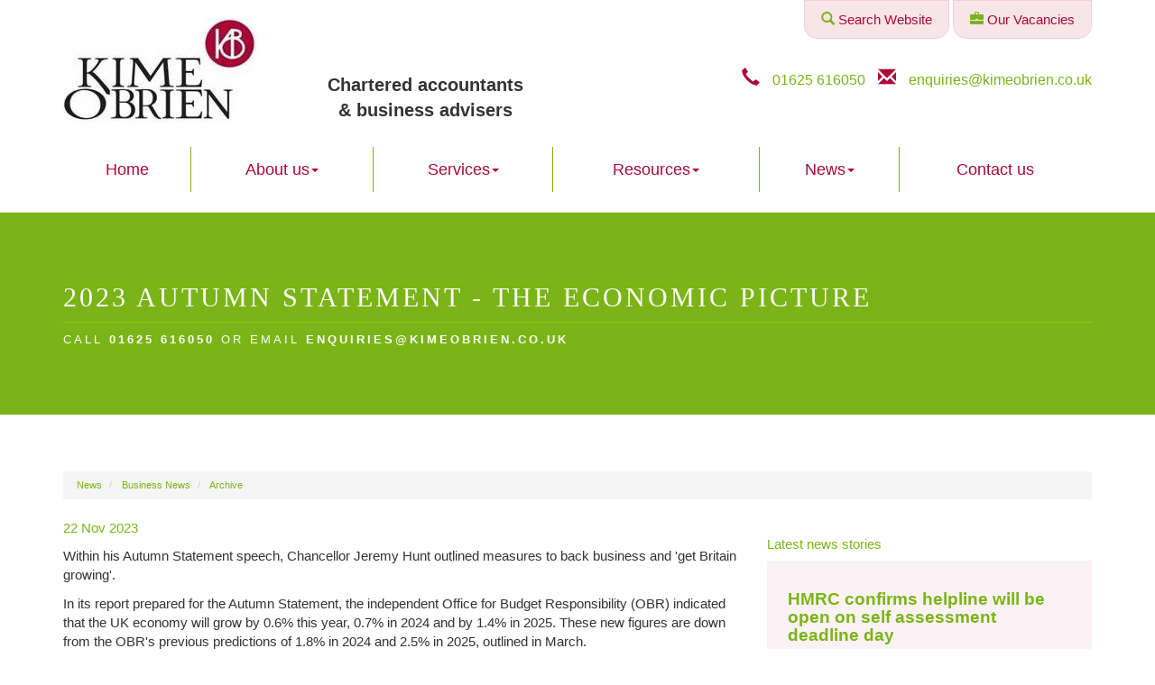

--- FILE ---
content_type: text/html; charset=utf-8
request_url: https://www.kimeobrien.co.uk/news/business-news/archive/article/2023/November/2023-autumn-statement-the-economic-picture
body_size: 6186
content:

<!doctype html>
<!--[if lt IE 7]> <html lang="en-gb" class="no-js lt-ie9 lt-ie8 lt-ie7"> <![endif]-->
<!--[if IE 7]>    <html lang="en-gb" class="no-js lt-ie9 lt-ie8"> <![endif]-->
<!--[if IE 8]>    <html lang="en-gb" class="no-js lt-ie9"> <![endif]-->
<!--[if gt IE 8]><!--> <html lang="en-gb"> <!--<![endif]-->
	<head><meta http-equiv="X-UA-Compatible" content="IE=edge" /><meta charset="utf-8" /><meta name="viewport" content="width=device-width" /><link rel="shortcut icon" href="/favicon.ico" /><link rel="apple-touch-icon" href="/apple-touch-icon.png" />



<script type="speculationrules">
{
  "prerender": [{
    "where": {
      "and": [
        { "href_matches": "/*" },
        { "not": {"selector_matches": ".do-not-prerender"}}
      ]
    },
    "eagerness": "moderate"
  }]
}
</script>
	<link href="/css/styles.css" rel="stylesheet" type="text/css" media="screen" /><link href="/css/print.css" rel="stylesheet" type="text/css" media="print" /><script src="//cdn.clientzone.com/framework/3.0/modernizer/modernizr-custom.3.6.0.js"></script><script src="//ajax.googleapis.com/ajax/libs/jquery/3.6.0/jquery.min.js"></script><script src="//cdn.clientzone.com/framework/3.0/bootstrap/bootstrap.min.js"></script><script src="//ajax.aspnetcdn.com/ajax/jquery.templates/beta1/jquery.tmpl.min.js"></script><script src="//cdn.clientzone.com/framework/3.0/scripts/date.format.js"></script><script src="//cdn.clientzone.com/framework/3.0/scripts/newswire.js"></script><link href="https://www.kimeobrien.co.uk/news/business-news/archive/article/2023/November/2023-autumn-statement-the-economic-picture" rel="canonical" /><title>
	2023 Autumn Statement - the economic picture - Article Macclesfield : Kime O'Brien
</title></head>
	<body id="body" class="page-news page-business-news page-archive page-article">
<form method="post" action="/news/business-news/archive/article" id="form1">

<!-- IE6 warning and Accessibility links -->
        <div class="container">
	<div class="access-links">
	<h2 id="page-top">Accessibility links</h2>
	<ul>
		<li><a href="#skip-to-content" title="">Skip to content</a></li>
		<li><a href="/accessibility" title="">Accessibility Help</a></li>
	</ul>
</div>
	<div class="browser-wrap">
    <div class="chromeframe">
        <p>You are using an outdated browser. <a href="https://browse-better.com/">Upgrade your browser today</a> for a better experience of this site and many others.</p>
    </div>

    <!--[if IE]> 
        <div class="chromeframe-ie">
            <p>You are using an outdated browser. <a href="https://browse-better.com/">Upgrade your browser today</a> for a better experience of this site and many others.</p>
        </div>
        <div class="small">
            <p>If you are having trouble viewing this website and would like some information please contact us on the details below...</p>
            <p>Tel: 01625 616050</p>
            <p>Email: <a href="mailto:enquiries@kimeobrien.co.uk">enquiries@kimeobrien.co.uk</a></p>
            <p>Address: <span itemscope itemtype="http://schema.org/AccountingService" class="address-mini">Kime O'Brien Limited, 
<span itemprop="address" itemscope itemtype="http://schema.org/PostalAddress">
<span itemprop="streetAddress">1 Church Mews, Churchill Way</span>, <span itemprop="addressLocality"> Macclesfield</span>, <span itemprop="addressRegion">Cheshire</span> <span itemprop="postalCode"> SK11 6AY</span>
</span>
</span></p>
        </div>
    <![endif]-->
</div>
	</div>
        <!-- / IE6 warning and Accessibility links -->
        <div class="site-wrap">
            <!-- <div class="container site-wrap">  -->
            <!-- use container if you would like to contain the site and possibly add a border to the main content area -->
            <header class="header-one site-header-wrap">
                <div class="container">
                    <div class="row push-bottom">
                        <div class="col-md-3 col-sm-3 col-xs-12">
                            <a href="/" title="Kime O'Brien Limited - Accountants in Macclesfield" id="print-logo">
                                <img src="/img/logo.jpg" alt="Kime O'Brien Limited - logo" id="logo" class="img-responsive">
                            </a>
                        </div>
                        <div class="col-md-3 col-sm-3 col-xs-12">
                                <p class="logo-text">
                                    Chartered accountants <br>& business advisers
                                </p>
                        </div>
                        <div class="col-md-6 col-sm-6 col-xs-12">
                            <div class="contact-buttons">
                                    
                                    <a class="btn btn-outline" href="/search">
                                        <p class="animated pulse">
                                            <span aria-hidden="true" class="glyphicon glyphicon-search"></span> Search Website
										</p>
                                    </a>
                                    <a class="btn btn-outline" href="/about-us/our-vacancies">
                                        <p class="animated pulse">
                                            <span aria-hidden="true" class="glyphicon glyphicon-briefcase"></span> Our Vacancies
										</p>
                                    </a>
                                </div>
                               <div class="details">
                                            <p>
                                                <span class="tel">
                                                    <span class="glyphicon glyphicon-earphone"></span> <a href="tel:01625 616050">01625 616050</a></span>
                                                <span class="email">
                                                    <span class="glyphicon glyphicon-envelope"></span> <a href="mailto:enquiries@kimeobrien.co.uk">enquiries@kimeobrien.co.uk</a></span>
                                            </p>
                                        </div>			
                        </div>
                    </div>
                            <nav>
  <div class="navbar navbar-default"><div class="navbar-header"><button type="button" class="navbar-toggle" data-toggle="collapse" data-target=".navbar-collapse"><span class="icon-bar"></span><span class="icon-bar"></span><span class="icon-bar"></span><span class="burger-menu-title">MENU</span></button></div><div class="navbar-collapse collapse">
<ul data-cmsnoindex="true" class="nav navbar-nav">
<li><a target="_self" title="Home" href="/">Home</a></li>
<li class="dropdown">
<a class="dropdown-toggle" data-toggle="dropdown"  href="#" title="About us" target="_self">About us<b class="caret"></b></a>
<ul class="dropdown-menu">
<li><a target="_self" title="Overview" href="/about-us/">Overview</a></li>
<li><a target="_self" title="Meet the team" href="/about-us/meet-the-team">Meet the team</a></li>
<li><a target="_self" title="Our Vacancies" href="/about-us/our-vacancies">Our Vacancies</a></li>
<li><a target="_self" title="Our philosophy" href="/about-us/our-philosophy">Our philosophy</a></li>
</ul>
</li>
<li class="dropdown">
<a class="dropdown-toggle" data-toggle="dropdown"  href="#" title="Services" target="_self">Services<b class="caret"></b></a>
<ul class="dropdown-menu">
<li><a target="_self" title="Overview" href="/services/">Overview</a></li>
<li><a target="_self" title="Services for businesses" href="/services/services-for-businesses">Services for businesses</a></li>
<li><a target="_self" title="Services for individuals" href="/services/services-for-individuals">Services for individuals</a></li>
</ul>
</li>
<li class="dropdown">
<a class="dropdown-toggle" data-toggle="dropdown"  href="#" title="Resources" target="_self">Resources<b class="caret"></b></a>
<ul class="dropdown-menu">
<li><a target="_self" title="Overview" href="/resources/">Overview</a></li>
<li><a target="_self" title="Your business" href="/resources/your-business">Your business</a></li>
<li><a target="_self" title="Your money" href="/resources/your-money">Your money</a></li>
<li><a target="_self" title="Tax information" href="/resources/tax-information">Tax information</a></li>
<li><a target="_self" title="Tax strategies" href="/resources/tax-strategies">Tax strategies</a></li>
<li><a target="_self" title="Interactive tools" href="/resources/interactive-tools">Interactive tools</a></li>
</ul>
</li>
<li class="dropdown">
<a class="dropdown-toggle" data-toggle="dropdown"  href="#" title="News" target="_self">News<b class="caret"></b></a>
<ul class="dropdown-menu">
<li><a target="_self" title="Overview" href="/news/">Overview</a></li>
<li><a target="_self" title="Business News" href="/news/business-news">Business News</a></li>
<li><a target="_self" title="Publications" href="/news/publications">Publications</a></li>
<li><a target="_self" title="Hot Topics" href="/news/hot-topics">Hot Topics</a></li>
</ul>
</li>
<li><a target="_self" title="Contact us" href="/contact-us">Contact us</a></li>
</ul>
 </div></div>
</nav>
                    </div>
            </header>
            
			
                <div class="fixed-nav-pad">
                    <div class="page-title-wrap">
                        <div class="container">
                            <div class="content">
                                <h1>2023 Autumn Statement - the economic picture</h1>
                                
                                <p class="contact-details">Call <a href="tel:01625 616050">01625 616050</a> or email <a href="mailto:enquiries@kimeobrien.co.uk">enquiries@kimeobrien.co.uk</a></p>
                            </div>
                        </div>
                    </div>
                </div>
            
			
            <!-- Skip to content link - place just before main content! -->
            <a name="skip-to-content" class="skip-to-content"></a>
            <!-- / Skip to content link -->
            <div class="site-main-content-wrap">
                <div class="container">
                    <div class="row">
						
							<div class="col-sm-12">
                    
<accsys_noindex>

        <ol class="breadcrumb">
    
        <li >
        
         <a href='/news' title='News' target="_self">News</a>
        </li>
    
        <li >
        
         <a href='/news/business-news' title='Business News' target="_self">Business News</a>
        </li>
    
        <li >
        
         <a href='/news/business-news/archive' title='Archive' target="_self">Archive</a>
        </li>
    
        </ol>
    
</accsys_noindex>

                </div>
            
                    <div class="col-sm-8">
        <article>

    
<p class="date">22 Nov 2023</p><p>Within his Autumn Statement speech, Chancellor Jeremy Hunt outlined measures to back business and 'get Britain growing'.</p>
<p>In its report prepared for the Autumn Statement, the independent Office for Budget Responsibility (OBR) indicated that the UK economy will grow by 0.6% this year, 0.7% in 2024 and by 1.4% in 2025. These new figures are down from the OBR's previous predictions of 1.8% in 2024 and 2.5% in 2025, outlined in March.</p>
<p>However, the OBR's latest outlook does suggest that government borrowing and debt will be lower than previously forecast. It also warned that inflation – which currently sits at 4.6% – will only fall to 2.8% by the end of next year. It predicts that it will reach the government's 2% target in 2025.</p>
<p>Commenting on its latest economic predictions, the OBR stated: 'The economy has proved more resilient to the shocks of the pandemic and energy crisis than we anticipated, but inflation has also been more persistent and interest rates higher than in March.</p>
<p>'Higher inflation boosts tax revenues but also welfare benefits, while higher interest rates push up debt servicing. But because departmental spending is left largely unchanged, this delivers a net fiscal windfall of £27 billion.' </p>
</article>
    </div>
    <div class="col-sm-4">
        <div class="column push-top">
            <aside>
                
                
                
                
                
                
                    <h4>Latest news stories</h4>
                    
        
         
        
<a href="/news/business-news/archive/article/2026/January/hmrc-confirms-helpline-will-be-open-on-self-assessment-deadline-day" title="HMRC confirms helpline will be open on self assessment deadline day" class="cta cta-news-block" >
<div class="object-wrap">
              <p class="date">30 Jan 2026</p>
            </div>
<div class="text-wrap">

<h2>HMRC confirms helpline will be open on self assessment deadline day</h2>
<p>HMRC has announced today that the?helpline for self assessment queries will now be open from 9am to 4pm on Saturday 31 January 2026.  </p>
</div>
</a>

         
        
<a href="/news/business-news/archive/article/2026/January/uk-lenders-agree-11-billion-sme-package" title="UK lenders agree £11 billion SME package" class="cta cta-news-block" >
<div class="object-wrap">
              <p class="date">29 Jan 2026</p>
            </div>
<div class="text-wrap">

<h2>UK lenders agree £11 billion SME package</h2>
<p>Five major UK banks have agreed a £11 billion lending package aimed at SMEs to support small business growth, the government has announced.</p>
</div>
</a>

         
        
<a href="/news/business-news/archive/article/2026/January/pubs-get-15-business-rates-relief" title="Pubs get 15% business rates relief" class="cta cta-news-block" >
<div class="object-wrap">
              <p class="date">28 Jan 2026</p>
            </div>
<div class="text-wrap">

<h2>Pubs get 15% business rates relief</h2>
<p>Pubs and music venues in England will be given a 15% discount on their business rates bills from April and will not see increases for two years, the government has announced.</p>
</div>
</a>

         
        
         


            </aside>
        </div>
    </div>
    
            
            </div>
                </div>
            </div>
            <!--/end site-main-content-wrap -->
            <!--/end cta-block-wrap -->
			<section class="post-footer soft-bottom">
				<div class="text-center">
					<object class="icaew-logo" data="//cdn.clientzone.com/images/accreditation/icaew-b-r.svg" type="image/svg+xml"></object>
				</div>
			</section>
            <footer class="site-footer-wrap">
                <div class="container">
                    <div class="footer-topics">
                        <div class="row">
                            <div class="col-sm-3">
                                <h6>Service we offer</h6>
                                <ul>
  <li>
    <a href="/services/services-for-businesses/accountancy" title="Accountancy" target="_self">Accountancy</a>
  </li>
  <li>
    <a href="/services/services-for-businesses/bookkeeping" title="Bookkeeping" target="_self">Bookkeeping</a>
  </li>
  <li>
    <a href="/services/services-for-businesses/business-start-up" title="Business start-up" target="_self">Business start-up</a>
  </li>
  <li>
    <a href="/services/services-for-businesses/business-tax" title="Business tax" target="_self">Business tax</a>
  </li>
  <li>
    <a href="/services/services-for-businesses/company-secretarial" title="Company secretarial" target="_self">Company secretarial</a>
  </li>
  <li>
    <a href="/services/services-for-businesses/payroll" title="Payroll" target="_self">Payroll</a>
  </li>
  <li>
    <a href="/services/services-for-individuals" title="Services for individuals" target="_self">Services for individuals</a>
  </li>
</ul>
                            </div>
                            <div class="col-sm-6">
                                <div class="news-list">
                                    <h6>Latest news story</h6>
                                    
        
         
        
<a href="/news/business-news/archive/article/2026/January/hmrc-confirms-helpline-will-be-open-on-self-assessment-deadline-day" title="HMRC confirms helpline will be open on self assessment deadline day" class="cta cta-news-block" >
<div class="object-wrap">
              <p class="date">30 Jan 2026</p>
            </div>
<div class="text-wrap">

<h2>HMRC confirms helpline will be open on self assessment deadline day</h2>
<p>HMRC has announced today that the?helpline for self assessment queries will now be open from 9am to 4pm on Saturday 31 January 2026.  </p>
</div>
</a>

         
        
         


                                    </div>
                            </div>
                            <div class="col-sm-3">
                                <h6>Contact details</h6>
                                <address>
                                    <div itemscope itemtype="http://schema.org/LocalBusiness">
	<div itemprop="address" itemscope itemtype="http://schema.org/PostalAddress">
    <div class="address-block-number">
    <p><span itemprop="telephone" class="tel-number">01625 616050</span></p>
    <p><span itemprop="email" class="email-address"><a href="mailto:enquiries@kimeobrien.co.uk">enquiries@kimeobrien.co.uk</a></span></p>
    	</div>
<div class="address-block-address">
    <p>Registered office address:</p>
    <p><span itemprop="streetAddress" class="company-address">
	Kime O'Brien Limited<br />1 Church Mews
<br />Churchill Way
<br />
	</span>
    <span itemprop="addressLocality">Macclesfield</span><br />
	<span itemprop="addressRegion">Cheshire</span><br />
    <span itemprop="postalCode">SK11 6AY</span>
    </p>
</div>
	</div>
    
	</div>
                                </address>
                                <p>Company registered number: 04800841</p>
                            </div>
                        </div> 
                    </div>
                    <hr>
                    <div class="row">
                        <div class="col-sm-7 col-md-9">
                            <p class="mini-site-map">
                                <span id="minisitemapwidget">
  <a href="/home" title="Home" target="_self">Home</a> | <a href="/contact-us" title="Contact us" target="_self">Contact us</a> | <a href="/accessibility" title="Accessibility" target="_self">Accessibility</a> | <a href="/disclaimer" title="Disclaimer" target="_self">Disclaimer</a> | <a href="/privacy" title="Privacy" target="_self">Privacy</a> | <a href="/help" title="Help" target="_self">Help</a> | <a href="/site-map" title="Site map" target="_self">Site map</a> | </span>
                            </p>
                            <p>&COPY; 2026 Kime O'Brien Limited. All rights reserved.</p>
                        </div>
                        <div class="col-sm-5 col-md-3">
                            <div class="cookies-wrap">
                                <small>We use cookies on this website, you can find <a href="/privacy#cookies">more information about cookies here</a>.</small>
                            </div>
                        </div>
                    </div>
                </div>
            </footer>
        </div>
        <!--/end site-wrap -->
        <!-- Scripts go here -->
        <script src="//cdn.clientzone.com/framework/3.0/scripts/placeholder.min.js"></script>
		
        <script src="/scripts/scripts.js"></script>        
<!--[if lt IE 9]>
      <script src="//cdn.clientzone.com/framework/3.0/Bootstrap/respond.min.js"></script>
    <![endif]-->
        
		
		<script type='application/ld+json'> 
{
  "@context": "http://www.schema.org",
  "@type": "AccountingService",
  "name": "Kime O'Brien Limited",
  "url": "https://www.kimeobrien.co.uk/news/business-news/archive/article/2023/November/2023-autumn-statement-the-economic-picture",
  "logo": "https://www.kimeobrien.co.uk/img/logo.png",
  "image": "https://www.kimeobrien.co.uk/img/logo.png",
  "description": "Kime O'Brien Limited are accountants, business & tax advisers in the centre of  Macclesfield with clients across the area.",
    "priceRange": "&pound;&pound;&pound;",
  "address": {
    "@type": "PostalAddress",
    "streetAddress": "1 Church Mews, Churchill Way",
    "addressLocality": "Macclesfield",
    "addressRegion": "Greater Manchester}",
    "postalCode": "SK11 6AY",
    "addressCountry": "GB",
	"telephone": "+441625616050"

  },
  "geo": {
    "@type": "GeoCoordinates",
    "latitude": "53.26140",
    "longitude": "-2.12831"
  },
  "hasMap": "https://www.google.com/maps/place/Kime+O'Brien+Accountants/@53.260325,-2.12822,14z",
  "openingHours": "Mo, Tu, We, Th, Fr 09:00-17:00",
  "contactPoint": {
    "@type": "ContactPoint",
    "telephone": "+441625616050",
    "contactType": "Customer Support"
  }
}
</script>



<script type="application/ld+json">
{ "@context" : "https://schema.org",
  "@type" : "Organization",
  "name" : "Kime O'Brien Limited",
 "legalName" : "Kime O'Brien Limited",
  "url" : "https://www.kimeobrien.co.uk",
  "sameAs" : [ "https://find-and-update.company-information.service.gov.uk/company/04800841",
"https://find.icaew.com/firms/macclesfield/kime-o-brien-limited/gCU4D"] 
}
</script>

<script type="application/ld+json">
    {
      "@context" : "https://schema.org",
      "@type" : "WebSite",
      "name" : "Kime O'Brien Limited",
       "alternateName": ["Kime O'Brien",
       "Kime O'Brien Chartered Accountants"],
      "url" : "https://www.kimeobrien.co.uk"
    }
  </script>
</form>
<!-- Pre-EndBody -->
</body>
</html>


--- FILE ---
content_type: application/javascript
request_url: https://www.kimeobrien.co.uk/scripts/scripts.js
body_size: 55
content:
$(document).ready(function(){$("[data-prevent-default=true]").on("touchstart click",function(n){n.stopPropagation();n.preventDefault()});$("[rel=tooltip]").tooltip();$("[rel=popover]").popover()})